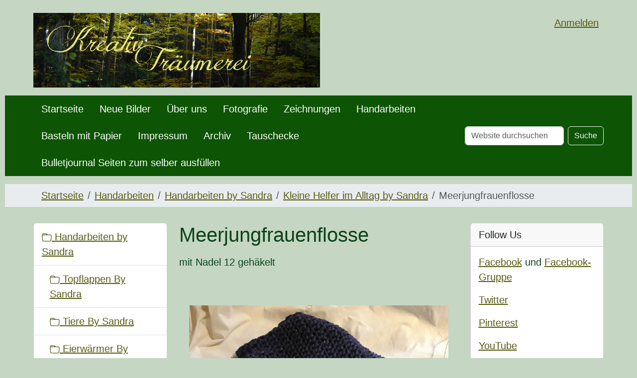

--- FILE ---
content_type: text/html;charset=utf-8
request_url: https://www.kreativ-traeumerei.de/handarbeiten/handarbeiten-by-sandra/kleine-helfer-by-sandra/20181219_083906.jpg/view
body_size: 8930
content:
<!DOCTYPE html>
<html xmlns="http://www.w3.org/1999/xhtml" class="h-100" lang="de" xml:lang="de">

  <head><meta http-equiv="Content-Type" content="text/html; charset=UTF-8" />
    <title>Meerjungfrauenflosse — Kreativ Träumerei</title>
    <link href="/++theme++barceloneta/++theme++barceloneta/barceloneta-apple-touch-icon.png" rel="apple-touch-icon" />
    <link href="/++theme++barceloneta/++theme++barceloneta/barceloneta-apple-touch-icon-144x144-precomposed.png" rel="apple-touch-icon-precomposed" sizes="144x144" />
    <link href="/++theme++barceloneta/++theme++barceloneta/barceloneta-apple-touch-icon-114x114-precomposed.png" rel="apple-touch-icon-precomposed" sizes="114x114" />
    <link href="/++theme++barceloneta/++theme++barceloneta/barceloneta-apple-touch-icon-72x72-precomposed.png" rel="apple-touch-icon-precomposed" sizes="72x72" />
    <link href="/++theme++barceloneta/++theme++barceloneta/barceloneta-apple-touch-icon-57x57-precomposed.png" rel="apple-touch-icon-precomposed" sizes="57x57" />
    <link href="/++theme++barceloneta/++theme++barceloneta/barceloneta-apple-touch-icon-precomposed.png" rel="apple-touch-icon-precomposed" />
  <meta charset="utf-8" /><meta name="twitter:card" content="summary" /><meta property="og:site_name" content="Kreativ Träumerei" /><meta property="og:title" content="Meerjungfrauenflosse" /><meta property="og:type" content="website" /><meta property="og:description" content="mit Nadel 12 gehäkelt" /><meta property="og:url" content="https://kreativ-traeumerei.de/handarbeiten/handarbeiten-by-sandra/kleine-helfer-by-sandra/20181219_083906.jpg/view" /><meta property="og:image" content="https://kreativ-traeumerei.de/handarbeiten/handarbeiten-by-sandra/kleine-helfer-by-sandra/20181219_083906.jpg/@@images/image-1200-5e47dd8c7962dc3e46d05f1586050267.jpeg" /><meta property="og:image:width" content="755" /><meta property="og:image:height" content="1000" /><meta property="og:image:type" content="image/jpeg" /><meta name="description" content="mit Nadel 12 gehäkelt" /><meta name="DC.description" content="mit Nadel 12 gehäkelt" /><meta name="DC.date.created" content="2019-01-10T17:58:07+01:00" /><meta name="DC.date.modified" content="2019-01-10T17:58:07+01:00" /><meta name="DC.type" content="Bild" /><meta name="DC.format" content="image/jpeg" /><meta name="DC.language" content="de" /><meta name="viewport" content="width=device-width, initial-scale=1.0" /><meta name="generator" content="Plone - https://plone.org/" /><link rel="canonical" href="https://kreativ-traeumerei.de/handarbeiten/handarbeiten-by-sandra/kleine-helfer-by-sandra/20181219_083906.jpg" /><link rel="preload icon" type="image/vnd.microsoft.icon" href="https://kreativ-traeumerei.de/favicon.ico" /><link rel="mask-icon" href="https://kreativ-traeumerei.de/favicon.ico" /><link href="https://kreativ-traeumerei.de/@@search" rel="search" title="Website durchsuchen" /><link data-bundle="collectionfilter-bundle" href="https://kreativ-traeumerei.de/++webresource++82bcafb0-356d-5387-a703-bc0b71ea2cda/++plone++collectionfilter/collectionfilter.min.css" media="all" rel="stylesheet" type="text/css" /><link data-bundle="flexbin" href="https://kreativ-traeumerei.de/++webresource++a1df1cb4-56c5-5706-8b0d-41ab995ce792/++plone++plone.gallery/dist/flexbin.css" media="all" rel="stylesheet" type="text/css" /><link data-bundle="plone-fullscreen" href="https://kreativ-traeumerei.de/++webresource++ac83a459-aa2c-5a45-80a9-9d3e95ae0847/++plone++static/plone-fullscreen/fullscreen.css" media="all" rel="stylesheet" type="text/css" /><link href="https://kreativ-traeumerei.de/++webresource++875a9fe0-ba3a-575d-9353-26689260f766/++theme++barceloneta/css/barceloneta.min.css" media="all" rel="stylesheet" type="text/css" /><link href="https://kreativ-traeumerei.de/++webresource++3e5d44b0-619b-50f5-aa0f-b5dc0989cfb3/@@custom.css" media="all" rel="stylesheet" type="text/css" /><script data-bundle="collectionfilter-bundle" integrity="sha384-/s/P4vUuMoebzq7F/nA6aFAbB+pWPwhQp/f25/MT/KhtsfRVgyUa2RbAiLxHFYxA" src="https://kreativ-traeumerei.de/++webresource++9389d89c-d523-5dac-917d-3ad1dfd5788a/++plone++collectionfilter/collectionfilter-remote.min.js"></script><script data-bundle="plone-fullscreen" integrity="sha384-yAbXscL0aoE/0AkFhaGNz6d74lDy9Cz7PXfkWNqRnFm0/ewX0uoBBoyPBU5qW7Nr" src="https://kreativ-traeumerei.de/++webresource++6aa4c841-faf5-51e8-8109-90bd97e7aa07/++plone++static/plone-fullscreen/fullscreen.js"></script><script data-bundle="plone" integrity="sha384-VpRtef0in9VvJccUgGM+OKJxMlKkCjrUuv4dmkXUjfuBQMRjcDWGNmTYiPWFcckC" src="https://kreativ-traeumerei.de/++webresource++63fc8075-8d9c-52b0-bd0c-c7db8d9c785d/++plone++static/bundle-plone/bundle.min.js"></script><script data-bundle="spotlightjs" integrity="sha384-8jyzRkopDwSSyhtsYo9JACJLt5QdBL84pdU093DhJSddosrxdM1p/aA8eNHuorRt" src="https://kreativ-traeumerei.de/++webresource++50cfa2cd-62c3-55b6-91c5-3bf2ebf95b1a/++plone++plone.gallery/dist/spotlight.bundle.js"></script></head>

  <body class="d-flex flex-column h-100 col-content col-one col-two frontend icons-on portaltype-image section-handarbeiten site-KREATIVE subsection-handarbeiten-by-sandra subsection-handarbeiten-by-sandra-kleine-helfer-by-sandra subsection-handarbeiten-by-sandra-kleine-helfer-by-sandra-20181219_083906.jpg template-image_view thumbs-on userrole-anonymous viewpermission-view" id="visual-portal-wrapper" dir="ltr" data-base-url="https://kreativ-traeumerei.de/handarbeiten/handarbeiten-by-sandra/kleine-helfer-by-sandra/20181219_083906.jpg" data-view-url="https://kreativ-traeumerei.de/handarbeiten/handarbeiten-by-sandra/kleine-helfer-by-sandra/20181219_083906.jpg/view" data-portal-url="https://kreativ-traeumerei.de" data-i18ncatalogurl="https://kreativ-traeumerei.de/plonejsi18n" data-pat-pickadate="{&quot;date&quot;: {&quot;selectYears&quot;: 200}, &quot;time&quot;: {&quot;interval&quot;: 5 } }" data-pat-plone-modal="{&quot;actionOptions&quot;: {&quot;displayInModal&quot;: false}}"><div class="outer-wrapper flex-shrink-0">
      <header class="container d-flex pt-3 flex-column justify-content-between align-items-lg-start flex-lg-row" id="content-header">

        <div class="mb-3 d-flex justify-content-end" id="portal-top">
        <div id="portal-anontools">
  <ul class="list-inline">
    <li class="list-inline-item">
      <a title="Anmelden" href="https://kreativ-traeumerei.de/login" id="personaltools-login" icon="plone-login" class="pat-plone-modal" data-pat-plone-modal="{}">Anmelden</a>
    </li>
  </ul>
</div>









      </div>

        <div class="pb-3 d-flex justify-content-between align-items-center order-lg-first w-auto" id="portal-logo-wrapper">
          <a id="portal-logo" title="Kreativ Träumerei" href="https://kreativ-traeumerei.de">
  <img alt="Kreativ Träumerei" src="https://kreativ-traeumerei.de/@@site-logo/logo.png" title="Kreativ Träumerei" /></a>
          <div class="navbar navbar-expand-lg">
            <button class="navbar-toggler border-secondary" aria-controls="offcanvasNavbar" type="button" data-bs-target="#offcanvasNavbar" data-bs-toggle="offcanvas" aria-label="Toggle navigation">
              <span class="navbar-toggler-icon"></span>
            </button>
          </div>
        </div>

      </header>

      <div id="mainnavigation-wrapper">
        <div id="mainnavigation">
          <nav class="navbar navbar-expand-lg navbar-barceloneta pat-navigationmarker" id="portal-globalnav-wrapper">
            <div class="container">
              <div class="offcanvas offcanvas-end" id="offcanvasNavbar" aria-labelledby="offcanvasNavbarLabel" tabindex="-1">
                <div class="offcanvas-header justify-content-end">
                  <button class="btn-close btn-close-white text-reset" aria-label="Close" type="button" data-bs-dismiss="offcanvas"></button>
                </div>
                <div class="offcanvas-body align-items-center">
                  <ul class="navbar-nav me-auto" id="portal-globalnav">
    <li class="index_html nav-item"><a href="https://kreativ-traeumerei.de" class="state-None nav-link">Startseite</a></li><li class="neue-bilder nav-item"><a href="https://kreativ-traeumerei.de/neue-bilder" class="state-published nav-link">Neue Bilder</a></li><li class="ueber-uns nav-item"><a href="https://kreativ-traeumerei.de/ueber-uns" class="state-published nav-link">Über uns</a></li><li class="fotografie nav-item"><a href="https://kreativ-traeumerei.de/fotografie" class="state-published nav-link">Fotografie</a></li><li class="zeichnungen nav-item"><a href="https://kreativ-traeumerei.de/zeichnungen" class="state-published nav-link">Zeichnungen</a></li><li class="handarbeiten nav-item"><a href="https://kreativ-traeumerei.de/handarbeiten" class="state-published nav-link">Handarbeiten</a></li><li class="basteln-mit-papier nav-item"><a href="https://kreativ-traeumerei.de/basteln-mit-papier" class="state-published nav-link">Basteln mit Papier</a></li><li class="impressum nav-item"><a href="https://kreativ-traeumerei.de/impressum" class="state-published nav-link">Impressum</a></li><li class="archiv nav-item"><a href="https://kreativ-traeumerei.de/archiv" class="state-published nav-link">Archiv</a></li><li class="tauschecke nav-item"><a href="https://kreativ-traeumerei.de/tauschecke" class="state-published nav-link">Tauschecke</a></li><li class="bulletjournal-seiten-zum-selber-ausfuellen nav-item"><a href="https://kreativ-traeumerei.de/bulletjournal-seiten-zum-selber-ausfuellen" class="state-published nav-link">Bulletjournal Seiten zum selber ausfüllen</a></li>
  </ul>
                  <div class="d-flex flex-column position-relative" id="portal-searchbox">

  <form class="d-flex pat-livesearch show_images" id="searchGadget_form" action="https://kreativ-traeumerei.de/@@search" role="search" data-pat-livesearch="ajaxUrl:https://kreativ-traeumerei.de/@@ajax-search">

    <label class="hiddenStructure" for="searchGadget">Website durchsuchen</label>

    <input class="searchField form-control me-2" id="searchGadget" name="SearchableText" placeholder="Website durchsuchen" size="18" title="Website durchsuchen" type="text" />

    <button class="searchButton btn btn-outline-light" type="submit">Suche</button>

    <div class="hiddenStructure" id="portal-advanced-search">
      <a href="https://kreativ-traeumerei.de/@@search">Erweiterte Suche…</a>
    </div>

  </form>

</div>
                </div>
              </div>
            </div>
          </nav>
        </div>
      </div>

      <div class="principal" id="hero">
        <div class="container">
          <div class="gigantic">
          </div>
        </div>
      </div>

      <div id="above-content-wrapper">
        <div id="viewlet-above-content">
<nav id="portal-breadcrumbs" aria-label="breadcrumb" label_breadcrumb="label_breadcrumb">
  <div class="container">
    <ol class="breadcrumb">
      <li class="breadcrumb-item"><a href="https://kreativ-traeumerei.de">Startseite</a></li>
      
        <li class="breadcrumb-item"><a href="https://kreativ-traeumerei.de/handarbeiten">Handarbeiten</a></li>
        
      
        <li class="breadcrumb-item"><a href="https://kreativ-traeumerei.de/handarbeiten/handarbeiten-by-sandra">Handarbeiten by Sandra</a></li>
        
      
        <li class="breadcrumb-item"><a href="https://kreativ-traeumerei.de/handarbeiten/handarbeiten-by-sandra/kleine-helfer-by-sandra">Kleine Helfer im Alltag by Sandra</a></li>
        
      
        
        <li class="breadcrumb-item active" aria-current="page">Meerjungfrauenflosse</li>
      
    </ol>
  </div>
</nav>
</div>
      </div>

      <div class="container">
        <div class="row">
          <aside class="col-12" id="global_statusmessage">
      

      <div>
      </div>
    </aside>
        </div>
        <main class="row" id="main-container">
          <section id="portal-column-content">

      

      

        

          <article id="content">

            

              <header>

                <div id="viewlet-above-content-title"><span id="social-tags-body" itemscope="" itemtype="http://schema.org/WebPage" style="display: none">
  <span itemprop="name">Meerjungfrauenflosse</span>
  <span itemprop="description">mit Nadel 12 gehäkelt</span>
  <span itemprop="url">https://kreativ-traeumerei.de/handarbeiten/handarbeiten-by-sandra/kleine-helfer-by-sandra/20181219_083906.jpg/view</span>
  <span itemprop="image">https://kreativ-traeumerei.de/handarbeiten/handarbeiten-by-sandra/kleine-helfer-by-sandra/20181219_083906.jpg/@@images/image-1200-5e47dd8c7962dc3e46d05f1586050267.jpeg</span>
</span>
</div>

                
                  <h1>Meerjungfrauenflosse</h1>

                

                <div id="viewlet-below-content-title">
</div>

                
                  <p class="lead">mit Nadel 12 gehäkelt</p>

                

                <div id="viewlet-below-content-description"></div>

              </header>

              <div id="viewlet-above-content-body"></div>

              <div id="content-core">
                
      

        <section class="section section-main">
          <figure class="figure">
            <a href="https://kreativ-traeumerei.de/handarbeiten/handarbeiten-by-sandra/kleine-helfer-by-sandra/20181219_083906.jpg/image_view_fullscreen">
              <img src="https://kreativ-traeumerei.de/handarbeiten/handarbeiten-by-sandra/kleine-helfer-by-sandra/20181219_083906.jpg/@@images/image-800-5abd7599270ca6111a3704d3d7648736.jpeg" alt="Meerjungfrauenflosse" title="Meerjungfrauenflosse" height="1000" width="755" class="figure-img img-fluid" />
            </a>
          </figure>

          <div class="h5 mb-2">
            <a href="https://kreativ-traeumerei.de/handarbeiten/handarbeiten-by-sandra/kleine-helfer-by-sandra/20181219_083906.jpg/@@download/image/20181219_083906.jpg">20181219_083906.jpg</a>
          </div>
          <div class="metadata d-flex justify-content-center text-muted small">
            <div class="px-2">
              <svg xmlns="http://www.w3.org/2000/svg" width="16" height="16" fill="currentColor" class="plone-icon icon-inline bi bi-file-earmark-image" viewbox="0 0 16 16" aria-labelledby="title">
  <path d="M6.502 7a1.5 1.5 0 1 0 0-3 1.5 1.5 0 0 0 0 3z"></path>
  <path d="M14 14a2 2 0 0 1-2 2H4a2 2 0 0 1-2-2V2a2 2 0 0 1 2-2h5.5L14 4.5V14zM4 1a1 1 0 0 0-1 1v10l2.224-2.224a.5.5 0 0 1 .61-.075L8 11l2.157-3.02a.5.5 0 0 1 .76-.063L13 10V4.5h-2A1.5 1.5 0 0 1 9.5 3V1H4z"></path>
<title>image/jpeg</title></svg>
              <span class="d-none">Typ</span>
              image/jpeg
            </div>
            <div class="px-2">
              <svg xmlns="http://www.w3.org/2000/svg" width="16" height="16" fill="currentColor" class="plone-icon icon-inline bi bi-aspect-ratio" viewbox="0 0 16 16" aria-labelledby="title">
  <path d="M0 3.5A1.5 1.5 0 0 1 1.5 2h13A1.5 1.5 0 0 1 16 3.5v9a1.5 1.5 0 0 1-1.5 1.5h-13A1.5 1.5 0 0 1 0 12.5v-9zM1.5 3a.5.5 0 0 0-.5.5v9a.5.5 0 0 0 .5.5h13a.5.5 0 0 0 .5-.5v-9a.5.5 0 0 0-.5-.5h-13z"></path>
  <path d="M2 4.5a.5.5 0 0 1 .5-.5h3a.5.5 0 0 1 0 1H3v2.5a.5.5 0 0 1-1 0v-3zm12 7a.5.5 0 0 1-.5.5h-3a.5.5 0 0 1 0-1H13V8.5a.5.5 0 0 1 1 0v3z"></path>
<title>Dimension</title></svg>
              <span class="d-none">Abmessungen</span>
              755x1000
            </div>
            <div class="px-2">
              <svg xmlns="http://www.w3.org/2000/svg" width="16" height="16" fill="currentColor" class="plone-icon icon-inline bi bi-file-binary" viewbox="0 0 16 16" aria-labelledby="title">
  <path d="M5.526 13.09c.976 0 1.524-.79 1.524-2.205 0-1.412-.548-2.203-1.524-2.203-.978 0-1.526.79-1.526 2.203 0 1.415.548 2.206 1.526 2.206zm-.832-2.205c0-1.05.29-1.612.832-1.612.358 0 .607.247.733.721L4.7 11.137a6.749 6.749 0 0 1-.006-.252zm.832 1.614c-.36 0-.606-.246-.732-.718l1.556-1.145c.003.079.005.164.005.249 0 1.052-.29 1.614-.829 1.614zm5.329.501v-.595H9.73V8.772h-.69l-1.19.786v.688L8.986 9.5h.05v2.906h-1.18V13h3z"></path>
  <path d="M4 0a2 2 0 0 0-2 2v12a2 2 0 0 0 2 2h8a2 2 0 0 0 2-2V2a2 2 0 0 0-2-2H4zm0 1h8a1 1 0 0 1 1 1v12a1 1 0 0 1-1 1H4a1 1 0 0 1-1-1V2a1 1 0 0 1 1-1z"></path>
<title>Size</title></svg>
              <span class="d-none">Dateigröße</span>
              
              687.2 KB
            </div>
          </div>

        </section>

        <section class="section section-actions">
          <a class="btn btn-primary download" href="https://kreativ-traeumerei.de/handarbeiten/handarbeiten-by-sandra/kleine-helfer-by-sandra/20181219_083906.jpg/@@download/image/20181219_083906.jpg">Herunterladen</a>
          <a class="btn btn-primary fullscreen" href="https://kreativ-traeumerei.de/handarbeiten/handarbeiten-by-sandra/kleine-helfer-by-sandra/20181219_083906.jpg/image_view_fullscreen"><span>Bild in voller Größe anzeigen…</span></a>
        </section>


      
    
              </div>

              <div id="viewlet-below-content-body">






</div>

            
            <footer>
              <div id="viewlet-below-content">




</div>
            </footer>
          </article>
        
      

      
    </section>
          <aside id="portal-column-one">
          
      
        
  <div class="portletWrapper" id="portletwrapper-706c6f6e652e6c656674636f6c756d6e0a636f6e746578740a2f4b524541544956450a6e617669676174696f6e" data-portlethash="706c6f6e652e6c656674636f6c756d6e0a636f6e746578740a2f4b524541544956450a6e617669676174696f6e">

  <div class="card portlet portletNavigationTree">

    <div class="card-header hiddenStructure">
      <a class="tile" href="https://kreativ-traeumerei.de/sitemap">Navigation</a>
    </div>

    <nav class="card-body">
      <ul class="navTree navTreeLevel0">
        
        

  
    
      <li class="navTreeItem visualNoMarker navTreeItemInPath navTreeFolderish section-handarbeiten-by-sandra">

        

          <a href="https://kreativ-traeumerei.de/handarbeiten/handarbeiten-by-sandra" title="" class="state-published navTreeItemInPath navTreeFolderish contenttype-folder">

            <svg xmlns="http://www.w3.org/2000/svg" width="16" height="16" fill="currentColor" class="plone-icon  bi bi-folder" viewbox="0 0 16 16">
  <path d="M.54 3.87.5 3a2 2 0 0 1 2-2h3.672a2 2 0 0 1 1.414.586l.828.828A2 2 0 0 0 9.828 3h3.982a2 2 0 0 1 1.992 2.181l-.637 7A2 2 0 0 1 13.174 14H2.826a2 2 0 0 1-1.991-1.819l-.637-7a1.99 1.99 0 0 1 .342-1.31zM2.19 4a1 1 0 0 0-.996 1.09l.637 7a1 1 0 0 0 .995.91h10.348a1 1 0 0 0 .995-.91l.637-7A1 1 0 0 0 13.81 4H2.19zm4.69-1.707A1 1 0 0 0 6.172 2H2.5a1 1 0 0 0-1 .981l.006.139C1.72 3.042 1.95 3 2.19 3h5.396l-.707-.707z"></path>
</svg>

            

            

            Handarbeiten by Sandra
          </a>
          
            <ul class="navTree navTreeLevel1">
              

  
    
      <li class="navTreeItem visualNoMarker navTreeFolderish section-topflappen-by-sandra">

        

          <a href="https://kreativ-traeumerei.de/handarbeiten/handarbeiten-by-sandra/topflappen-by-sandra" title="Handarbeiten sind ein besondere Teil meines Lebens und diese Topflappen gefallen mir einfach besonders gut!" class="state-published navTreeFolderish contenttype-folder">

            <svg xmlns="http://www.w3.org/2000/svg" width="16" height="16" fill="currentColor" class="plone-icon  bi bi-folder" viewbox="0 0 16 16">
  <path d="M.54 3.87.5 3a2 2 0 0 1 2-2h3.672a2 2 0 0 1 1.414.586l.828.828A2 2 0 0 0 9.828 3h3.982a2 2 0 0 1 1.992 2.181l-.637 7A2 2 0 0 1 13.174 14H2.826a2 2 0 0 1-1.991-1.819l-.637-7a1.99 1.99 0 0 1 .342-1.31zM2.19 4a1 1 0 0 0-.996 1.09l.637 7a1 1 0 0 0 .995.91h10.348a1 1 0 0 0 .995-.91l.637-7A1 1 0 0 0 13.81 4H2.19zm4.69-1.707A1 1 0 0 0 6.172 2H2.5a1 1 0 0 0-1 .981l.006.139C1.72 3.042 1.95 3 2.19 3h5.396l-.707-.707z"></path>
</svg>

            

            

            Topflappen By Sandra
          </a>
          

        
      </li>
    
      <li class="navTreeItem visualNoMarker navTreeFolderish section-tiere-by-sandra">

        

          <a href="https://kreativ-traeumerei.de/handarbeiten/handarbeiten-by-sandra/tiere-by-sandra" title="Werke nach der Kunst von Amigurumie, sowie genähte Stofftiere!" class="state-published navTreeFolderish contenttype-folder">

            <svg xmlns="http://www.w3.org/2000/svg" width="16" height="16" fill="currentColor" class="plone-icon  bi bi-folder" viewbox="0 0 16 16">
  <path d="M.54 3.87.5 3a2 2 0 0 1 2-2h3.672a2 2 0 0 1 1.414.586l.828.828A2 2 0 0 0 9.828 3h3.982a2 2 0 0 1 1.992 2.181l-.637 7A2 2 0 0 1 13.174 14H2.826a2 2 0 0 1-1.991-1.819l-.637-7a1.99 1.99 0 0 1 .342-1.31zM2.19 4a1 1 0 0 0-.996 1.09l.637 7a1 1 0 0 0 .995.91h10.348a1 1 0 0 0 .995-.91l.637-7A1 1 0 0 0 13.81 4H2.19zm4.69-1.707A1 1 0 0 0 6.172 2H2.5a1 1 0 0 0-1 .981l.006.139C1.72 3.042 1.95 3 2.19 3h5.396l-.707-.707z"></path>
</svg>

            

            

            Tiere By Sandra
          </a>
          

        
      </li>
    
      <li class="navTreeItem visualNoMarker navTreeFolderish section-eierwaermer-by-sandra">

        

          <a href="https://kreativ-traeumerei.de/handarbeiten/handarbeiten-by-sandra/eierwaermer-by-sandra" title="Handarbeiten sind ein besondere Teil meines Lebens und obwohl ich an der Nähmaschine noch üben muss, hier meine ersten Kleinigkeiten!" class="state-published navTreeFolderish contenttype-folder">

            <svg xmlns="http://www.w3.org/2000/svg" width="16" height="16" fill="currentColor" class="plone-icon  bi bi-folder" viewbox="0 0 16 16">
  <path d="M.54 3.87.5 3a2 2 0 0 1 2-2h3.672a2 2 0 0 1 1.414.586l.828.828A2 2 0 0 0 9.828 3h3.982a2 2 0 0 1 1.992 2.181l-.637 7A2 2 0 0 1 13.174 14H2.826a2 2 0 0 1-1.991-1.819l-.637-7a1.99 1.99 0 0 1 .342-1.31zM2.19 4a1 1 0 0 0-.996 1.09l.637 7a1 1 0 0 0 .995.91h10.348a1 1 0 0 0 .995-.91l.637-7A1 1 0 0 0 13.81 4H2.19zm4.69-1.707A1 1 0 0 0 6.172 2H2.5a1 1 0 0 0-1 .981l.006.139C1.72 3.042 1.95 3 2.19 3h5.396l-.707-.707z"></path>
</svg>

            

            

            Eierwärmer By Sandra
          </a>
          

        
      </li>
    
      <li class="navTreeItem visualNoMarker navTreeFolderish section-armband-by-sandra">

        

          <a href="https://kreativ-traeumerei.de/handarbeiten/handarbeiten-by-sandra/armband-by-sandra" title="Handarbeiten sind ein besondere Teil meines Lebens und geknüpfte Armbänder fand ich früher mega cool. Da hab ich einfach selber damit angefangen!" class="state-published navTreeFolderish contenttype-folder">

            <svg xmlns="http://www.w3.org/2000/svg" width="16" height="16" fill="currentColor" class="plone-icon  bi bi-folder" viewbox="0 0 16 16">
  <path d="M.54 3.87.5 3a2 2 0 0 1 2-2h3.672a2 2 0 0 1 1.414.586l.828.828A2 2 0 0 0 9.828 3h3.982a2 2 0 0 1 1.992 2.181l-.637 7A2 2 0 0 1 13.174 14H2.826a2 2 0 0 1-1.991-1.819l-.637-7a1.99 1.99 0 0 1 .342-1.31zM2.19 4a1 1 0 0 0-.996 1.09l.637 7a1 1 0 0 0 .995.91h10.348a1 1 0 0 0 .995-.91l.637-7A1 1 0 0 0 13.81 4H2.19zm4.69-1.707A1 1 0 0 0 6.172 2H2.5a1 1 0 0 0-1 .981l.006.139C1.72 3.042 1.95 3 2.19 3h5.396l-.707-.707z"></path>
</svg>

            

            

            Armbänder By Sandra
          </a>
          

        
      </li>
    
      <li class="navTreeItem visualNoMarker navTreeFolderish section-koerbchen-by-sandra">

        

          <a href="https://kreativ-traeumerei.de/handarbeiten/handarbeiten-by-sandra/koerbchen-by-sandra" title="Körbchen und Taschen sind praktisch und dekorativ, also warum nicht selber machen?" class="state-published navTreeFolderish contenttype-folder">

            <svg xmlns="http://www.w3.org/2000/svg" width="16" height="16" fill="currentColor" class="plone-icon  bi bi-folder" viewbox="0 0 16 16">
  <path d="M.54 3.87.5 3a2 2 0 0 1 2-2h3.672a2 2 0 0 1 1.414.586l.828.828A2 2 0 0 0 9.828 3h3.982a2 2 0 0 1 1.992 2.181l-.637 7A2 2 0 0 1 13.174 14H2.826a2 2 0 0 1-1.991-1.819l-.637-7a1.99 1.99 0 0 1 .342-1.31zM2.19 4a1 1 0 0 0-.996 1.09l.637 7a1 1 0 0 0 .995.91h10.348a1 1 0 0 0 .995-.91l.637-7A1 1 0 0 0 13.81 4H2.19zm4.69-1.707A1 1 0 0 0 6.172 2H2.5a1 1 0 0 0-1 .981l.006.139C1.72 3.042 1.95 3 2.19 3h5.396l-.707-.707z"></path>
</svg>

            

            

            Körbchen und Taschen By Sandra
          </a>
          

        
      </li>
    
      <li class="navTreeItem visualNoMarker navTreeFolderish section-muetzen-by-sandra">

        

          <a href="https://kreativ-traeumerei.de/handarbeiten/handarbeiten-by-sandra/muetzen-by-sandra" title="Ich liebe Mützen und es gibt so viele tolle Muster zum ausprobieren!" class="state-published navTreeFolderish contenttype-folder">

            <svg xmlns="http://www.w3.org/2000/svg" width="16" height="16" fill="currentColor" class="plone-icon  bi bi-folder" viewbox="0 0 16 16">
  <path d="M.54 3.87.5 3a2 2 0 0 1 2-2h3.672a2 2 0 0 1 1.414.586l.828.828A2 2 0 0 0 9.828 3h3.982a2 2 0 0 1 1.992 2.181l-.637 7A2 2 0 0 1 13.174 14H2.826a2 2 0 0 1-1.991-1.819l-.637-7a1.99 1.99 0 0 1 .342-1.31zM2.19 4a1 1 0 0 0-.996 1.09l.637 7a1 1 0 0 0 .995.91h10.348a1 1 0 0 0 .995-.91l.637-7A1 1 0 0 0 13.81 4H2.19zm4.69-1.707A1 1 0 0 0 6.172 2H2.5a1 1 0 0 0-1 .981l.006.139C1.72 3.042 1.95 3 2.19 3h5.396l-.707-.707z"></path>
</svg>

            

            

            Mützen By Sandra
          </a>
          

        
      </li>
    
      <li class="navTreeItem visualNoMarker navTreeFolderish section-puppenkleider-by-sandra">

        

          <a href="https://kreativ-traeumerei.de/handarbeiten/handarbeiten-by-sandra/puppenkleider-by-sandra" title="Für verschiedene Puppen und in verschiedenen Designs" class="state-published navTreeFolderish contenttype-folder">

            <svg xmlns="http://www.w3.org/2000/svg" width="16" height="16" fill="currentColor" class="plone-icon  bi bi-folder" viewbox="0 0 16 16">
  <path d="M.54 3.87.5 3a2 2 0 0 1 2-2h3.672a2 2 0 0 1 1.414.586l.828.828A2 2 0 0 0 9.828 3h3.982a2 2 0 0 1 1.992 2.181l-.637 7A2 2 0 0 1 13.174 14H2.826a2 2 0 0 1-1.991-1.819l-.637-7a1.99 1.99 0 0 1 .342-1.31zM2.19 4a1 1 0 0 0-.996 1.09l.637 7a1 1 0 0 0 .995.91h10.348a1 1 0 0 0 .995-.91l.637-7A1 1 0 0 0 13.81 4H2.19zm4.69-1.707A1 1 0 0 0 6.172 2H2.5a1 1 0 0 0-1 .981l.006.139C1.72 3.042 1.95 3 2.19 3h5.396l-.707-.707z"></path>
</svg>

            

            

            Puppenkleider By Sandra
          </a>
          

        
      </li>
    
      <li class="navTreeItem visualNoMarker navTreeFolderish section-fingerpuppen-by-sandra">

        

          <a href="https://kreativ-traeumerei.de/handarbeiten/handarbeiten-by-sandra/fingerpuppen-by-sandra" title="Fingerpuppen haben immer einen besonderen Reiz. Mit ihnen werden Geschichten lebendig." class="state-published navTreeFolderish contenttype-folder">

            <svg xmlns="http://www.w3.org/2000/svg" width="16" height="16" fill="currentColor" class="plone-icon  bi bi-folder" viewbox="0 0 16 16">
  <path d="M.54 3.87.5 3a2 2 0 0 1 2-2h3.672a2 2 0 0 1 1.414.586l.828.828A2 2 0 0 0 9.828 3h3.982a2 2 0 0 1 1.992 2.181l-.637 7A2 2 0 0 1 13.174 14H2.826a2 2 0 0 1-1.991-1.819l-.637-7a1.99 1.99 0 0 1 .342-1.31zM2.19 4a1 1 0 0 0-.996 1.09l.637 7a1 1 0 0 0 .995.91h10.348a1 1 0 0 0 .995-.91l.637-7A1 1 0 0 0 13.81 4H2.19zm4.69-1.707A1 1 0 0 0 6.172 2H2.5a1 1 0 0 0-1 .981l.006.139C1.72 3.042 1.95 3 2.19 3h5.396l-.707-.707z"></path>
</svg>

            

            

            Fingerpuppen By Sandra
          </a>
          

        
      </li>
    
      <li class="navTreeItem visualNoMarker navTreeFolderish section-perlen-by-sandra">

        

          <a href="https://kreativ-traeumerei.de/handarbeiten/handarbeiten-by-sandra/perlen-by-sandra" title="Perlen sind so wunderschön bunt und hier zeige ich euch, was ich daraus mache!" class="state-published navTreeFolderish contenttype-folder">

            <svg xmlns="http://www.w3.org/2000/svg" width="16" height="16" fill="currentColor" class="plone-icon  bi bi-folder" viewbox="0 0 16 16">
  <path d="M.54 3.87.5 3a2 2 0 0 1 2-2h3.672a2 2 0 0 1 1.414.586l.828.828A2 2 0 0 0 9.828 3h3.982a2 2 0 0 1 1.992 2.181l-.637 7A2 2 0 0 1 13.174 14H2.826a2 2 0 0 1-1.991-1.819l-.637-7a1.99 1.99 0 0 1 .342-1.31zM2.19 4a1 1 0 0 0-.996 1.09l.637 7a1 1 0 0 0 .995.91h10.348a1 1 0 0 0 .995-.91l.637-7A1 1 0 0 0 13.81 4H2.19zm4.69-1.707A1 1 0 0 0 6.172 2H2.5a1 1 0 0 0-1 .981l.006.139C1.72 3.042 1.95 3 2.19 3h5.396l-.707-.707z"></path>
</svg>

            

            

            Perlen By Sandra
          </a>
          

        
      </li>
    
      <li class="navTreeItem visualNoMarker navTreeFolderish section-schals-by-sandra">

        

          <a href="https://kreativ-traeumerei.de/handarbeiten/handarbeiten-by-sandra/schals-by-sandra" title="Vom Loop über den Schal bis hin zum Tuch, alles für den Hals!" class="state-published navTreeFolderish contenttype-folder">

            <svg xmlns="http://www.w3.org/2000/svg" width="16" height="16" fill="currentColor" class="plone-icon  bi bi-folder" viewbox="0 0 16 16">
  <path d="M.54 3.87.5 3a2 2 0 0 1 2-2h3.672a2 2 0 0 1 1.414.586l.828.828A2 2 0 0 0 9.828 3h3.982a2 2 0 0 1 1.992 2.181l-.637 7A2 2 0 0 1 13.174 14H2.826a2 2 0 0 1-1.991-1.819l-.637-7a1.99 1.99 0 0 1 .342-1.31zM2.19 4a1 1 0 0 0-.996 1.09l.637 7a1 1 0 0 0 .995.91h10.348a1 1 0 0 0 .995-.91l.637-7A1 1 0 0 0 13.81 4H2.19zm4.69-1.707A1 1 0 0 0 6.172 2H2.5a1 1 0 0 0-1 .981l.006.139C1.72 3.042 1.95 3 2.19 3h5.396l-.707-.707z"></path>
</svg>

            

            

            Schals und Tücher By Sandra
          </a>
          

        
      </li>
    
      <li class="navTreeItem visualNoMarker navTreeFolderish section-filztiere-by-sandra">

        

          <a href="https://kreativ-traeumerei.de/handarbeiten/handarbeiten-by-sandra/filztiere-by-sandra" title="Da ich nun im besitz eines Nadelfilzsets bin, widme ich mich auch solchen Arbeiten. Die Tiere sind zwischen 2cm und 5cm groß!" class="state-published navTreeFolderish contenttype-folder">

            <svg xmlns="http://www.w3.org/2000/svg" width="16" height="16" fill="currentColor" class="plone-icon  bi bi-folder" viewbox="0 0 16 16">
  <path d="M.54 3.87.5 3a2 2 0 0 1 2-2h3.672a2 2 0 0 1 1.414.586l.828.828A2 2 0 0 0 9.828 3h3.982a2 2 0 0 1 1.992 2.181l-.637 7A2 2 0 0 1 13.174 14H2.826a2 2 0 0 1-1.991-1.819l-.637-7a1.99 1.99 0 0 1 .342-1.31zM2.19 4a1 1 0 0 0-.996 1.09l.637 7a1 1 0 0 0 .995.91h10.348a1 1 0 0 0 .995-.91l.637-7A1 1 0 0 0 13.81 4H2.19zm4.69-1.707A1 1 0 0 0 6.172 2H2.5a1 1 0 0 0-1 .981l.006.139C1.72 3.042 1.95 3 2.19 3h5.396l-.707-.707z"></path>
</svg>

            

            

            Filztiere By Sandra
          </a>
          

        
      </li>
    
      <li class="navTreeItem visualNoMarker navTreeFolderish section-jacken-by-sandra">

        

          <a href="https://kreativ-traeumerei.de/handarbeiten/handarbeiten-by-sandra/jacken-by-sandra" title="Ich hab wieder etwas experimentiert und so sind meine ersten Jacken entstanden" class="state-published navTreeFolderish contenttype-folder">

            <svg xmlns="http://www.w3.org/2000/svg" width="16" height="16" fill="currentColor" class="plone-icon  bi bi-folder" viewbox="0 0 16 16">
  <path d="M.54 3.87.5 3a2 2 0 0 1 2-2h3.672a2 2 0 0 1 1.414.586l.828.828A2 2 0 0 0 9.828 3h3.982a2 2 0 0 1 1.992 2.181l-.637 7A2 2 0 0 1 13.174 14H2.826a2 2 0 0 1-1.991-1.819l-.637-7a1.99 1.99 0 0 1 .342-1.31zM2.19 4a1 1 0 0 0-.996 1.09l.637 7a1 1 0 0 0 .995.91h10.348a1 1 0 0 0 .995-.91l.637-7A1 1 0 0 0 13.81 4H2.19zm4.69-1.707A1 1 0 0 0 6.172 2H2.5a1 1 0 0 0-1 .981l.006.139C1.72 3.042 1.95 3 2.19 3h5.396l-.707-.707z"></path>
</svg>

            

            

            Jacken By Sandra
          </a>
          

        
      </li>
    
      <li class="navTreeItem visualNoMarker navTreeFolderish section-baumschmuck-by-sandra">

        

          <a href="https://kreativ-traeumerei.de/handarbeiten/handarbeiten-by-sandra/baumschmuck-by-sandra" title="Egal ob Ostern oder Weihnachten, zu diesen Festlichkeiten schmücken wir einen Baum oder einen Strauch mit tollen Anhängern. Diese kann man natürlich auch selber machen!" class="state-published navTreeFolderish contenttype-folder">

            <svg xmlns="http://www.w3.org/2000/svg" width="16" height="16" fill="currentColor" class="plone-icon  bi bi-folder" viewbox="0 0 16 16">
  <path d="M.54 3.87.5 3a2 2 0 0 1 2-2h3.672a2 2 0 0 1 1.414.586l.828.828A2 2 0 0 0 9.828 3h3.982a2 2 0 0 1 1.992 2.181l-.637 7A2 2 0 0 1 13.174 14H2.826a2 2 0 0 1-1.991-1.819l-.637-7a1.99 1.99 0 0 1 .342-1.31zM2.19 4a1 1 0 0 0-.996 1.09l.637 7a1 1 0 0 0 .995.91h10.348a1 1 0 0 0 .995-.91l.637-7A1 1 0 0 0 13.81 4H2.19zm4.69-1.707A1 1 0 0 0 6.172 2H2.5a1 1 0 0 0-1 .981l.006.139C1.72 3.042 1.95 3 2.19 3h5.396l-.707-.707z"></path>
</svg>

            

            

            Schmuck für Baum und Strauch By Sandra
          </a>
          

        
      </li>
    
      <li class="navTreeItem visualNoMarker navTreeFolderish section-haekelminis-by-sandra">

        

          <a href="https://kreativ-traeumerei.de/handarbeiten/handarbeiten-by-sandra/haekelminis-by-sandra" title="Häkelminis sind wunderbar um eigene Werke aufzupeppen. Kleine Blümchen, Herzen, Schmetterlinge und vieles mehr findet ihr hier!" class="state-published navTreeFolderish contenttype-folder">

            <svg xmlns="http://www.w3.org/2000/svg" width="16" height="16" fill="currentColor" class="plone-icon  bi bi-folder" viewbox="0 0 16 16">
  <path d="M.54 3.87.5 3a2 2 0 0 1 2-2h3.672a2 2 0 0 1 1.414.586l.828.828A2 2 0 0 0 9.828 3h3.982a2 2 0 0 1 1.992 2.181l-.637 7A2 2 0 0 1 13.174 14H2.826a2 2 0 0 1-1.991-1.819l-.637-7a1.99 1.99 0 0 1 .342-1.31zM2.19 4a1 1 0 0 0-.996 1.09l.637 7a1 1 0 0 0 .995.91h10.348a1 1 0 0 0 .995-.91l.637-7A1 1 0 0 0 13.81 4H2.19zm4.69-1.707A1 1 0 0 0 6.172 2H2.5a1 1 0 0 0-1 .981l.006.139C1.72 3.042 1.95 3 2.19 3h5.396l-.707-.707z"></path>
</svg>

            

            

            Häkelminis By Sandra
          </a>
          

        
      </li>
    
      <li class="navTreeItem visualNoMarker navTreeFolderish section-weihnachten-by-sandra">

        

          <a href="https://kreativ-traeumerei.de/handarbeiten/handarbeiten-by-sandra/weihnachten-by-sandra" title="Kleine Dekostücke für die Weihnachtszeit" class="state-published navTreeFolderish contenttype-folder">

            <svg xmlns="http://www.w3.org/2000/svg" width="16" height="16" fill="currentColor" class="plone-icon  bi bi-folder" viewbox="0 0 16 16">
  <path d="M.54 3.87.5 3a2 2 0 0 1 2-2h3.672a2 2 0 0 1 1.414.586l.828.828A2 2 0 0 0 9.828 3h3.982a2 2 0 0 1 1.992 2.181l-.637 7A2 2 0 0 1 13.174 14H2.826a2 2 0 0 1-1.991-1.819l-.637-7a1.99 1.99 0 0 1 .342-1.31zM2.19 4a1 1 0 0 0-.996 1.09l.637 7a1 1 0 0 0 .995.91h10.348a1 1 0 0 0 .995-.91l.637-7A1 1 0 0 0 13.81 4H2.19zm4.69-1.707A1 1 0 0 0 6.172 2H2.5a1 1 0 0 0-1 .981l.006.139C1.72 3.042 1.95 3 2.19 3h5.396l-.707-.707z"></path>
</svg>

            

            

            Weihnachten by Sandra
          </a>
          

        
      </li>
    
      <li class="navTreeItem visualNoMarker navTreeItemInPath navTreeFolderish section-kleine-helfer-by-sandra">

        

          <a href="https://kreativ-traeumerei.de/handarbeiten/handarbeiten-by-sandra/kleine-helfer-by-sandra" title="Verschiedene Must Haves ;)" class="state-published navTreeItemInPath navTreeFolderish contenttype-folder">

            <svg xmlns="http://www.w3.org/2000/svg" width="16" height="16" fill="currentColor" class="plone-icon  bi bi-folder" viewbox="0 0 16 16">
  <path d="M.54 3.87.5 3a2 2 0 0 1 2-2h3.672a2 2 0 0 1 1.414.586l.828.828A2 2 0 0 0 9.828 3h3.982a2 2 0 0 1 1.992 2.181l-.637 7A2 2 0 0 1 13.174 14H2.826a2 2 0 0 1-1.991-1.819l-.637-7a1.99 1.99 0 0 1 .342-1.31zM2.19 4a1 1 0 0 0-.996 1.09l.637 7a1 1 0 0 0 .995.91h10.348a1 1 0 0 0 .995-.91l.637-7A1 1 0 0 0 13.81 4H2.19zm4.69-1.707A1 1 0 0 0 6.172 2H2.5a1 1 0 0 0-1 .981l.006.139C1.72 3.042 1.95 3 2.19 3h5.396l-.707-.707z"></path>
</svg>

            

            

            Kleine Helfer im Alltag by Sandra
          </a>
          
            <ul class="navTree navTreeLevel2">
              

  
    
      <li class="navTreeItem visualNoMarker navTreeCurrentNode section-20181219_083906-jpg">

        

          <a href="https://kreativ-traeumerei.de/handarbeiten/handarbeiten-by-sandra/kleine-helfer-by-sandra/20181219_083906.jpg/view" title="mit Nadel 12 gehäkelt" class="state-missing-value navTreeCurrentItem navTreeCurrentNode contenttype-image">

            <svg xmlns="http://www.w3.org/2000/svg" width="16" height="16" fill="currentColor" class="plone-icon  bi bi-file-earmark-image" viewbox="0 0 16 16">
  <path d="M6.502 7a1.5 1.5 0 1 0 0-3 1.5 1.5 0 0 0 0 3z"></path>
  <path d="M14 14a2 2 0 0 1-2 2H4a2 2 0 0 1-2-2V2a2 2 0 0 1 2-2h5.5L14 4.5V14zM4 1a1 1 0 0 0-1 1v10l2.224-2.224a.5.5 0 0 1 .61-.075L8 11l2.157-3.02a.5.5 0 0 1 .76-.063L13 10V4.5h-2A1.5 1.5 0 0 1 9.5 3V1H4z"></path>
</svg>

            

            <img src="https://kreativ-traeumerei.de/handarbeiten/handarbeiten-by-sandra/kleine-helfer-by-sandra/20181219_083906.jpg/@@images/image-32-7e45fb122476334d1504a6b9a496ab9d.jpeg" alt="Meerjungfrauenflosse" title="Meerjungfrauenflosse" height="32" width="24" class="float-end thumb-icon" />

            Meerjungfrauenflosse
          </a>
          

        
      </li>
    
  


            </ul>
          

        
      </li>
    
      <li class="navTreeItem visualNoMarker navTreeFolderish section-stickereien-by-sandra">

        

          <a href="https://kreativ-traeumerei.de/handarbeiten/handarbeiten-by-sandra/stickereien-by-sandra" title="" class="state-published navTreeFolderish contenttype-folder">

            <svg xmlns="http://www.w3.org/2000/svg" width="16" height="16" fill="currentColor" class="plone-icon  bi bi-folder" viewbox="0 0 16 16">
  <path d="M.54 3.87.5 3a2 2 0 0 1 2-2h3.672a2 2 0 0 1 1.414.586l.828.828A2 2 0 0 0 9.828 3h3.982a2 2 0 0 1 1.992 2.181l-.637 7A2 2 0 0 1 13.174 14H2.826a2 2 0 0 1-1.991-1.819l-.637-7a1.99 1.99 0 0 1 .342-1.31zM2.19 4a1 1 0 0 0-.996 1.09l.637 7a1 1 0 0 0 .995.91h10.348a1 1 0 0 0 .995-.91l.637-7A1 1 0 0 0 13.81 4H2.19zm4.69-1.707A1 1 0 0 0 6.172 2H2.5a1 1 0 0 0-1 .981l.006.139C1.72 3.042 1.95 3 2.19 3h5.396l-.707-.707z"></path>
</svg>

            

            

            Stickereien By Sandra
          </a>
          

        
      </li>
    
      <li class="navTreeItem visualNoMarker navTreeFolderish section-kerzen-giessen">

        

          <a href="https://kreativ-traeumerei.de/handarbeiten/handarbeiten-by-sandra/kerzen-giessen" title="Kerzen gießen ist für mich ein Hobby zur Resteverwertung. Wie viel Wachs schmeißt man jedes Jahr weg? Gerade, wenn man wie ich viele Kerzen anbrennt? Ein Tutorial zur Entstehung der Kerzen findet ihr auf meinem YT-Kanal: https://www.youtube.com/watch?v=xOmxrx7Irxo" class="state-published navTreeFolderish contenttype-folder">

            <svg xmlns="http://www.w3.org/2000/svg" width="16" height="16" fill="currentColor" class="plone-icon  bi bi-folder" viewbox="0 0 16 16">
  <path d="M.54 3.87.5 3a2 2 0 0 1 2-2h3.672a2 2 0 0 1 1.414.586l.828.828A2 2 0 0 0 9.828 3h3.982a2 2 0 0 1 1.992 2.181l-.637 7A2 2 0 0 1 13.174 14H2.826a2 2 0 0 1-1.991-1.819l-.637-7a1.99 1.99 0 0 1 .342-1.31zM2.19 4a1 1 0 0 0-.996 1.09l.637 7a1 1 0 0 0 .995.91h10.348a1 1 0 0 0 .995-.91l.637-7A1 1 0 0 0 13.81 4H2.19zm4.69-1.707A1 1 0 0 0 6.172 2H2.5a1 1 0 0 0-1 .981l.006.139C1.72 3.042 1.95 3 2.19 3h5.396l-.707-.707z"></path>
</svg>

            

            

            Kerzen gießen
          </a>
          

        
      </li>
    
      <li class="navTreeItem visualNoMarker navTreeFolderish section-harz-und-seife-giessen">

        

          <a href="https://kreativ-traeumerei.de/handarbeiten/handarbeiten-by-sandra/harz-und-seife-giessen" title="" class="state-published navTreeFolderish contenttype-folder">

            <svg xmlns="http://www.w3.org/2000/svg" width="16" height="16" fill="currentColor" class="plone-icon  bi bi-folder" viewbox="0 0 16 16">
  <path d="M.54 3.87.5 3a2 2 0 0 1 2-2h3.672a2 2 0 0 1 1.414.586l.828.828A2 2 0 0 0 9.828 3h3.982a2 2 0 0 1 1.992 2.181l-.637 7A2 2 0 0 1 13.174 14H2.826a2 2 0 0 1-1.991-1.819l-.637-7a1.99 1.99 0 0 1 .342-1.31zM2.19 4a1 1 0 0 0-.996 1.09l.637 7a1 1 0 0 0 .995.91h10.348a1 1 0 0 0 .995-.91l.637-7A1 1 0 0 0 13.81 4H2.19zm4.69-1.707A1 1 0 0 0 6.172 2H2.5a1 1 0 0 0-1 .981l.006.139C1.72 3.042 1.95 3 2.19 3h5.396l-.707-.707z"></path>
</svg>

            

            

            Harz- und Seife gießen
          </a>
          

        
      </li>
    
      <li class="navTreeItem visualNoMarker navTreeFolderish section-handschuhe-und-stulpen">

        

          <a href="https://kreativ-traeumerei.de/handarbeiten/handarbeiten-by-sandra/handschuhe-und-stulpen" title="Wintermode" class="state-published navTreeFolderish contenttype-folder">

            <svg xmlns="http://www.w3.org/2000/svg" width="16" height="16" fill="currentColor" class="plone-icon  bi bi-folder" viewbox="0 0 16 16">
  <path d="M.54 3.87.5 3a2 2 0 0 1 2-2h3.672a2 2 0 0 1 1.414.586l.828.828A2 2 0 0 0 9.828 3h3.982a2 2 0 0 1 1.992 2.181l-.637 7A2 2 0 0 1 13.174 14H2.826a2 2 0 0 1-1.991-1.819l-.637-7a1.99 1.99 0 0 1 .342-1.31zM2.19 4a1 1 0 0 0-.996 1.09l.637 7a1 1 0 0 0 .995.91h10.348a1 1 0 0 0 .995-.91l.637-7A1 1 0 0 0 13.81 4H2.19zm4.69-1.707A1 1 0 0 0 6.172 2H2.5a1 1 0 0 0-1 .981l.006.139C1.72 3.042 1.95 3 2.19 3h5.396l-.707-.707z"></path>
</svg>

            

            

            Handschuhe und Stulpen
          </a>
          

        
      </li>
    
      <li class="navTreeItem visualNoMarker navTreeFolderish section-sorgenwuermchen">

        

          <a href="https://kreativ-traeumerei.de/handarbeiten/handarbeiten-by-sandra/sorgenwuermchen" title="Eine eigene Kategorie von kleinen Tierchen, die Sorgenwürmchen" class="state-published navTreeFolderish contenttype-folder">

            <svg xmlns="http://www.w3.org/2000/svg" width="16" height="16" fill="currentColor" class="plone-icon  bi bi-folder" viewbox="0 0 16 16">
  <path d="M.54 3.87.5 3a2 2 0 0 1 2-2h3.672a2 2 0 0 1 1.414.586l.828.828A2 2 0 0 0 9.828 3h3.982a2 2 0 0 1 1.992 2.181l-.637 7A2 2 0 0 1 13.174 14H2.826a2 2 0 0 1-1.991-1.819l-.637-7a1.99 1.99 0 0 1 .342-1.31zM2.19 4a1 1 0 0 0-.996 1.09l.637 7a1 1 0 0 0 .995.91h10.348a1 1 0 0 0 .995-.91l.637-7A1 1 0 0 0 13.81 4H2.19zm4.69-1.707A1 1 0 0 0 6.172 2H2.5a1 1 0 0 0-1 .981l.006.139C1.72 3.042 1.95 3 2.19 3h5.396l-.707-.707z"></path>
</svg>

            

            

            Sorgenwürmchen
          </a>
          

        
      </li>
    
  


            </ul>
          

        
      </li>
    
  


      </ul>
    </nav>

  </div>


</div>


      
    </aside>
          <aside id="portal-column-two" role="complementary">
          
      
        
  <div class="portletWrapper" id="portletwrapper-706c6f6e652e7269676874636f6c756d6e0a636f6e746578740a2f4b524541544956450a666f6c6c6f772d7573" data-portlethash="706c6f6e652e7269676874636f6c756d6e0a636f6e746578740a2f4b524541544956450a666f6c6c6f772d7573">

  

  <div class="card portlet portletStaticText portlet-static-follow-us">

    <div class="card-header">
      Follow Us
    </div>

    <div class="card-body">
      <div><p><a href="https://www.facebook.com/kreativtraeumerei" rel="noopener" target="_blank">Facebook</a> und <a href="https://www.facebook.com/groups/659572154888202" rel="noopener" target="_blank">Facebook-Gruppe</a></p>
<p><a href="https://twitter.com/KreativTraeumer" rel="noopener" target="_blank">Twitter</a></p>
<p><a href="https://www.pinterest.de/sandrarum/" rel="noopener" target="_blank">Pinterest</a></p>
<p><a href="https://www.youtube.com/channel/UCcPWlO5E1g9DNhIh-rToYmQ" rel="noopener" target="_blank">YouTube</a></p>
<p><a href="https://www.instagram.com/kilopurzel_kreativtraeumerei/" rel="noopener" target="_blank">Instagram</a></p>
<p><a href="https://www.tiktok.com/@kilopurzel.kreati" rel="noopener" target="_blank">TikTok</a></p>
<p>2. Blog: <a href="https://www.kilopurzel.de/">Kilopurzel</a></p>
<p>Was zeichne ich heute: <a href="https://forms.gle/qu7EjQ8amUp3NnxFA">klick</a> um an der Umfrage teilzunehmen</p></div>
    </div>

    

  </div>


</div>


      
    </aside>
        </main>
        <!--/row-->
      </div>
      <!--/container-->

    </div><!--/outer-wrapper --><footer class="mt-auto" id="portal-footer-wrapper">
      <div class="container" id="portal-footer">
        <div class="doormat row">
    
    
    
    
  </div>
        <div class="copyright row">
          <div class="col-12">
      
           <a href="http://plone.org">Plone<sup>®</sup> Open Source Content Management System</a>
       <abbr title="Copyright">©</abbr> 2000-2026 
           <a href="http://plone.org/foundation">Plone Foundation</a> und Freunde.

      Lizensiert unter der 
                <a href="http://creativecommons.org/licenses/GPL/2.0/">GNU-GPL-Lizenz</a>.
    </div>
        </div>
        <div class="colophon row">
          <div class="col-12">
      <a href="http://plone.org" target="_blank" title="Diese Website wird mit dem Open-Source Content-Management-System Plone betrieben.">Powered by Plone</a>
    </div>
        </div>
        <div class="site-actions row">
          <div class="col-12"><ul class="actions-site_actions">
        
          <li class="portletItem action-item-sitemap">
            <a href="https://kreativ-traeumerei.de/sitemap">
              <span>Übersicht</span>
              
            </a>
          </li>
        
          <li class="portletItem action-item-accessibility">
            <a href="https://kreativ-traeumerei.de/accessibility-info">
              <span>Barrierefreiheit</span>
              
            </a>
          </li>
        
          <li class="portletItem action-item-contact">
            <a href="https://kreativ-traeumerei.de/contact-info" class="pat-plone-modal" data-pat-plone-modal="{}">
              <span>Kontakt</span>
              
            </a>
          </li>
        
      </ul></div>
        </div>
      </div>
    </footer></body>

</html>